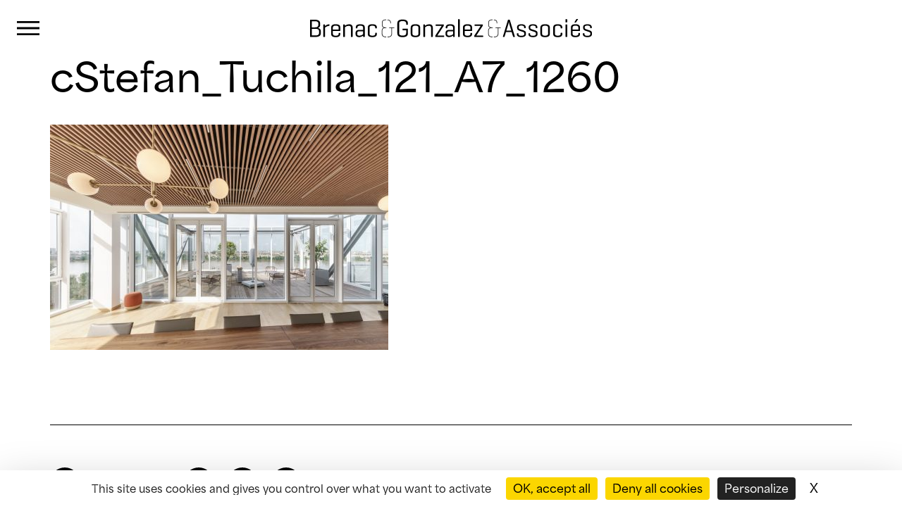

--- FILE ---
content_type: text/html; charset=UTF-8
request_url: https://brenac-gonzalez.fr/en/projets/insight/cstefan_tuchila_121_a7_1260-2/
body_size: 7133
content:
<!doctype html>
<html lang="en-US">
<head>
	<meta charset="UTF-8">
	<script src="https://tarteaucitron.io/load.js?domain=brenac-gonzalez.fr&uuid=eefd785ec8a522980e1b4747e708c41ea52dd963"></script>
	<meta name="viewport" content="width=device-width, initial-scale=1">
	<link rel="profile" href="https://gmpg.org/xfn/11">

	<meta name='robots' content='index, follow, max-image-preview:large, max-snippet:-1, max-video-preview:-1' />
	<style>img:is([sizes="auto" i], [sizes^="auto," i]) { contain-intrinsic-size: 3000px 1500px }</style>
	<link rel="alternate" hreflang="fr" href="https://brenac-gonzalez.fr/projets/bureaux-fayat/cstefan_tuchila_121_a7_1260/" />
<link rel="alternate" hreflang="en" href="https://brenac-gonzalez.fr/en/projets/insight/cstefan_tuchila_121_a7_1260-2/" />
<link rel="alternate" hreflang="x-default" href="https://brenac-gonzalez.fr/projets/bureaux-fayat/cstefan_tuchila_121_a7_1260/" />

	<!-- This site is optimized with the Yoast SEO plugin v20.11 - https://yoast.com/wordpress/plugins/seo/ -->
	<title>cStefan_Tuchila_121_A7_1260 - Brenac &amp; Gonzalez et Associés</title>
	<link rel="canonical" href="https://brenac-gonzalez.fr/en/projets/insight/cstefan_tuchila_121_a7_1260-2/" />
	<meta property="og:locale" content="en_US" />
	<meta property="og:type" content="article" />
	<meta property="og:title" content="cStefan_Tuchila_121_A7_1260 - Brenac &amp; Gonzalez et Associés" />
	<meta property="og:url" content="https://brenac-gonzalez.fr/en/projets/insight/cstefan_tuchila_121_a7_1260-2/" />
	<meta property="og:site_name" content="Brenac &amp; Gonzalez et Associés" />
	<meta property="article:publisher" content="https://fr-fr.facebook.com/BrenacGonzalez/" />
	<meta property="article:modified_time" content="2023-11-18T15:59:31+00:00" />
	<meta property="og:image" content="https://brenac-gonzalez.fr/en/projets/insight/cstefan_tuchila_121_a7_1260-2/" />
	<meta property="og:image:width" content="2048" />
	<meta property="og:image:height" content="1366" />
	<meta property="og:image:type" content="image/jpeg" />
	<meta name="twitter:card" content="summary_large_image" />
	<script type="application/ld+json" class="yoast-schema-graph">{"@context":"https://schema.org","@graph":[{"@type":"WebPage","@id":"https://brenac-gonzalez.fr/en/projets/insight/cstefan_tuchila_121_a7_1260-2/","url":"https://brenac-gonzalez.fr/en/projets/insight/cstefan_tuchila_121_a7_1260-2/","name":"cStefan_Tuchila_121_A7_1260 - Brenac &amp; Gonzalez et Associés","isPartOf":{"@id":"https://brenac-gonzalez.fr/#website"},"primaryImageOfPage":{"@id":"https://brenac-gonzalez.fr/en/projets/insight/cstefan_tuchila_121_a7_1260-2/#primaryimage"},"image":{"@id":"https://brenac-gonzalez.fr/en/projets/insight/cstefan_tuchila_121_a7_1260-2/#primaryimage"},"thumbnailUrl":"https://brenac-gonzalez.fr/wp-content/uploads/2023/10/cStefan_Tuchila_121_A7_1260.jpg","datePublished":"2023-10-09T13:27:34+00:00","dateModified":"2023-11-18T15:59:31+00:00","breadcrumb":{"@id":"https://brenac-gonzalez.fr/en/projets/insight/cstefan_tuchila_121_a7_1260-2/#breadcrumb"},"inLanguage":"en-US","potentialAction":[{"@type":"ReadAction","target":["https://brenac-gonzalez.fr/en/projets/insight/cstefan_tuchila_121_a7_1260-2/"]}]},{"@type":"ImageObject","inLanguage":"en-US","@id":"https://brenac-gonzalez.fr/en/projets/insight/cstefan_tuchila_121_a7_1260-2/#primaryimage","url":"https://brenac-gonzalez.fr/wp-content/uploads/2023/10/cStefan_Tuchila_121_A7_1260.jpg","contentUrl":"https://brenac-gonzalez.fr/wp-content/uploads/2023/10/cStefan_Tuchila_121_A7_1260.jpg","width":2048,"height":1366},{"@type":"BreadcrumbList","@id":"https://brenac-gonzalez.fr/en/projets/insight/cstefan_tuchila_121_a7_1260-2/#breadcrumb","itemListElement":[{"@type":"ListItem","position":1,"name":"Portada","item":"https://brenac-gonzalez.fr/en/"},{"@type":"ListItem","position":2,"name":"Insight","item":"https://brenac-gonzalez.fr/en/projets/insight/"},{"@type":"ListItem","position":3,"name":"cStefan_Tuchila_121_A7_1260"}]},{"@type":"WebSite","@id":"https://brenac-gonzalez.fr/#website","url":"https://brenac-gonzalez.fr/","name":"Brenac &amp; Gonzalez et Associés","description":"Atelier d&#039;architecture","potentialAction":[{"@type":"SearchAction","target":{"@type":"EntryPoint","urlTemplate":"https://brenac-gonzalez.fr/?s={search_term_string}"},"query-input":"required name=search_term_string"}],"inLanguage":"en-US"}]}</script>
	<!-- / Yoast SEO plugin. -->


<link rel='dns-prefetch' href='//cdn.jsdelivr.net' />
<link rel='dns-prefetch' href='//www.googletagmanager.com' />
<link rel="alternate" type="application/rss+xml" title="Brenac &amp; Gonzalez et Associés &raquo; Feed" href="https://brenac-gonzalez.fr/en/feed/" />
<link rel="alternate" type="application/rss+xml" title="Brenac &amp; Gonzalez et Associés &raquo; Comments Feed" href="https://brenac-gonzalez.fr/en/comments/feed/" />
<script>
window._wpemojiSettings = {"baseUrl":"https:\/\/s.w.org\/images\/core\/emoji\/16.0.1\/72x72\/","ext":".png","svgUrl":"https:\/\/s.w.org\/images\/core\/emoji\/16.0.1\/svg\/","svgExt":".svg","source":{"concatemoji":"https:\/\/brenac-gonzalez.fr\/wp-includes\/js\/wp-emoji-release.min.js?ver=6.8.3"}};
/*! This file is auto-generated */
!function(s,n){var o,i,e;function c(e){try{var t={supportTests:e,timestamp:(new Date).valueOf()};sessionStorage.setItem(o,JSON.stringify(t))}catch(e){}}function p(e,t,n){e.clearRect(0,0,e.canvas.width,e.canvas.height),e.fillText(t,0,0);var t=new Uint32Array(e.getImageData(0,0,e.canvas.width,e.canvas.height).data),a=(e.clearRect(0,0,e.canvas.width,e.canvas.height),e.fillText(n,0,0),new Uint32Array(e.getImageData(0,0,e.canvas.width,e.canvas.height).data));return t.every(function(e,t){return e===a[t]})}function u(e,t){e.clearRect(0,0,e.canvas.width,e.canvas.height),e.fillText(t,0,0);for(var n=e.getImageData(16,16,1,1),a=0;a<n.data.length;a++)if(0!==n.data[a])return!1;return!0}function f(e,t,n,a){switch(t){case"flag":return n(e,"\ud83c\udff3\ufe0f\u200d\u26a7\ufe0f","\ud83c\udff3\ufe0f\u200b\u26a7\ufe0f")?!1:!n(e,"\ud83c\udde8\ud83c\uddf6","\ud83c\udde8\u200b\ud83c\uddf6")&&!n(e,"\ud83c\udff4\udb40\udc67\udb40\udc62\udb40\udc65\udb40\udc6e\udb40\udc67\udb40\udc7f","\ud83c\udff4\u200b\udb40\udc67\u200b\udb40\udc62\u200b\udb40\udc65\u200b\udb40\udc6e\u200b\udb40\udc67\u200b\udb40\udc7f");case"emoji":return!a(e,"\ud83e\udedf")}return!1}function g(e,t,n,a){var r="undefined"!=typeof WorkerGlobalScope&&self instanceof WorkerGlobalScope?new OffscreenCanvas(300,150):s.createElement("canvas"),o=r.getContext("2d",{willReadFrequently:!0}),i=(o.textBaseline="top",o.font="600 32px Arial",{});return e.forEach(function(e){i[e]=t(o,e,n,a)}),i}function t(e){var t=s.createElement("script");t.src=e,t.defer=!0,s.head.appendChild(t)}"undefined"!=typeof Promise&&(o="wpEmojiSettingsSupports",i=["flag","emoji"],n.supports={everything:!0,everythingExceptFlag:!0},e=new Promise(function(e){s.addEventListener("DOMContentLoaded",e,{once:!0})}),new Promise(function(t){var n=function(){try{var e=JSON.parse(sessionStorage.getItem(o));if("object"==typeof e&&"number"==typeof e.timestamp&&(new Date).valueOf()<e.timestamp+604800&&"object"==typeof e.supportTests)return e.supportTests}catch(e){}return null}();if(!n){if("undefined"!=typeof Worker&&"undefined"!=typeof OffscreenCanvas&&"undefined"!=typeof URL&&URL.createObjectURL&&"undefined"!=typeof Blob)try{var e="postMessage("+g.toString()+"("+[JSON.stringify(i),f.toString(),p.toString(),u.toString()].join(",")+"));",a=new Blob([e],{type:"text/javascript"}),r=new Worker(URL.createObjectURL(a),{name:"wpTestEmojiSupports"});return void(r.onmessage=function(e){c(n=e.data),r.terminate(),t(n)})}catch(e){}c(n=g(i,f,p,u))}t(n)}).then(function(e){for(var t in e)n.supports[t]=e[t],n.supports.everything=n.supports.everything&&n.supports[t],"flag"!==t&&(n.supports.everythingExceptFlag=n.supports.everythingExceptFlag&&n.supports[t]);n.supports.everythingExceptFlag=n.supports.everythingExceptFlag&&!n.supports.flag,n.DOMReady=!1,n.readyCallback=function(){n.DOMReady=!0}}).then(function(){return e}).then(function(){var e;n.supports.everything||(n.readyCallback(),(e=n.source||{}).concatemoji?t(e.concatemoji):e.wpemoji&&e.twemoji&&(t(e.twemoji),t(e.wpemoji)))}))}((window,document),window._wpemojiSettings);
</script>
<style id='wp-emoji-styles-inline-css'>

	img.wp-smiley, img.emoji {
		display: inline !important;
		border: none !important;
		box-shadow: none !important;
		height: 1em !important;
		width: 1em !important;
		margin: 0 0.07em !important;
		vertical-align: -0.1em !important;
		background: none !important;
		padding: 0 !important;
	}
</style>
<link rel='stylesheet' id='wp-block-library-css' href='https://brenac-gonzalez.fr/wp-includes/css/dist/block-library/style.min.css?ver=6.8.3' media='all' />
<style id='classic-theme-styles-inline-css'>
/*! This file is auto-generated */
.wp-block-button__link{color:#fff;background-color:#32373c;border-radius:9999px;box-shadow:none;text-decoration:none;padding:calc(.667em + 2px) calc(1.333em + 2px);font-size:1.125em}.wp-block-file__button{background:#32373c;color:#fff;text-decoration:none}
</style>
<style id='global-styles-inline-css'>
:root{--wp--preset--aspect-ratio--square: 1;--wp--preset--aspect-ratio--4-3: 4/3;--wp--preset--aspect-ratio--3-4: 3/4;--wp--preset--aspect-ratio--3-2: 3/2;--wp--preset--aspect-ratio--2-3: 2/3;--wp--preset--aspect-ratio--16-9: 16/9;--wp--preset--aspect-ratio--9-16: 9/16;--wp--preset--color--black: #000000;--wp--preset--color--cyan-bluish-gray: #abb8c3;--wp--preset--color--white: #ffffff;--wp--preset--color--pale-pink: #f78da7;--wp--preset--color--vivid-red: #cf2e2e;--wp--preset--color--luminous-vivid-orange: #ff6900;--wp--preset--color--luminous-vivid-amber: #fcb900;--wp--preset--color--light-green-cyan: #7bdcb5;--wp--preset--color--vivid-green-cyan: #00d084;--wp--preset--color--pale-cyan-blue: #8ed1fc;--wp--preset--color--vivid-cyan-blue: #0693e3;--wp--preset--color--vivid-purple: #9b51e0;--wp--preset--gradient--vivid-cyan-blue-to-vivid-purple: linear-gradient(135deg,rgba(6,147,227,1) 0%,rgb(155,81,224) 100%);--wp--preset--gradient--light-green-cyan-to-vivid-green-cyan: linear-gradient(135deg,rgb(122,220,180) 0%,rgb(0,208,130) 100%);--wp--preset--gradient--luminous-vivid-amber-to-luminous-vivid-orange: linear-gradient(135deg,rgba(252,185,0,1) 0%,rgba(255,105,0,1) 100%);--wp--preset--gradient--luminous-vivid-orange-to-vivid-red: linear-gradient(135deg,rgba(255,105,0,1) 0%,rgb(207,46,46) 100%);--wp--preset--gradient--very-light-gray-to-cyan-bluish-gray: linear-gradient(135deg,rgb(238,238,238) 0%,rgb(169,184,195) 100%);--wp--preset--gradient--cool-to-warm-spectrum: linear-gradient(135deg,rgb(74,234,220) 0%,rgb(151,120,209) 20%,rgb(207,42,186) 40%,rgb(238,44,130) 60%,rgb(251,105,98) 80%,rgb(254,248,76) 100%);--wp--preset--gradient--blush-light-purple: linear-gradient(135deg,rgb(255,206,236) 0%,rgb(152,150,240) 100%);--wp--preset--gradient--blush-bordeaux: linear-gradient(135deg,rgb(254,205,165) 0%,rgb(254,45,45) 50%,rgb(107,0,62) 100%);--wp--preset--gradient--luminous-dusk: linear-gradient(135deg,rgb(255,203,112) 0%,rgb(199,81,192) 50%,rgb(65,88,208) 100%);--wp--preset--gradient--pale-ocean: linear-gradient(135deg,rgb(255,245,203) 0%,rgb(182,227,212) 50%,rgb(51,167,181) 100%);--wp--preset--gradient--electric-grass: linear-gradient(135deg,rgb(202,248,128) 0%,rgb(113,206,126) 100%);--wp--preset--gradient--midnight: linear-gradient(135deg,rgb(2,3,129) 0%,rgb(40,116,252) 100%);--wp--preset--font-size--small: 13px;--wp--preset--font-size--medium: 20px;--wp--preset--font-size--large: 36px;--wp--preset--font-size--x-large: 42px;--wp--preset--spacing--20: 0.44rem;--wp--preset--spacing--30: 0.67rem;--wp--preset--spacing--40: 1rem;--wp--preset--spacing--50: 1.5rem;--wp--preset--spacing--60: 2.25rem;--wp--preset--spacing--70: 3.38rem;--wp--preset--spacing--80: 5.06rem;--wp--preset--shadow--natural: 6px 6px 9px rgba(0, 0, 0, 0.2);--wp--preset--shadow--deep: 12px 12px 50px rgba(0, 0, 0, 0.4);--wp--preset--shadow--sharp: 6px 6px 0px rgba(0, 0, 0, 0.2);--wp--preset--shadow--outlined: 6px 6px 0px -3px rgba(255, 255, 255, 1), 6px 6px rgba(0, 0, 0, 1);--wp--preset--shadow--crisp: 6px 6px 0px rgba(0, 0, 0, 1);}:where(.is-layout-flex){gap: 0.5em;}:where(.is-layout-grid){gap: 0.5em;}body .is-layout-flex{display: flex;}.is-layout-flex{flex-wrap: wrap;align-items: center;}.is-layout-flex > :is(*, div){margin: 0;}body .is-layout-grid{display: grid;}.is-layout-grid > :is(*, div){margin: 0;}:where(.wp-block-columns.is-layout-flex){gap: 2em;}:where(.wp-block-columns.is-layout-grid){gap: 2em;}:where(.wp-block-post-template.is-layout-flex){gap: 1.25em;}:where(.wp-block-post-template.is-layout-grid){gap: 1.25em;}.has-black-color{color: var(--wp--preset--color--black) !important;}.has-cyan-bluish-gray-color{color: var(--wp--preset--color--cyan-bluish-gray) !important;}.has-white-color{color: var(--wp--preset--color--white) !important;}.has-pale-pink-color{color: var(--wp--preset--color--pale-pink) !important;}.has-vivid-red-color{color: var(--wp--preset--color--vivid-red) !important;}.has-luminous-vivid-orange-color{color: var(--wp--preset--color--luminous-vivid-orange) !important;}.has-luminous-vivid-amber-color{color: var(--wp--preset--color--luminous-vivid-amber) !important;}.has-light-green-cyan-color{color: var(--wp--preset--color--light-green-cyan) !important;}.has-vivid-green-cyan-color{color: var(--wp--preset--color--vivid-green-cyan) !important;}.has-pale-cyan-blue-color{color: var(--wp--preset--color--pale-cyan-blue) !important;}.has-vivid-cyan-blue-color{color: var(--wp--preset--color--vivid-cyan-blue) !important;}.has-vivid-purple-color{color: var(--wp--preset--color--vivid-purple) !important;}.has-black-background-color{background-color: var(--wp--preset--color--black) !important;}.has-cyan-bluish-gray-background-color{background-color: var(--wp--preset--color--cyan-bluish-gray) !important;}.has-white-background-color{background-color: var(--wp--preset--color--white) !important;}.has-pale-pink-background-color{background-color: var(--wp--preset--color--pale-pink) !important;}.has-vivid-red-background-color{background-color: var(--wp--preset--color--vivid-red) !important;}.has-luminous-vivid-orange-background-color{background-color: var(--wp--preset--color--luminous-vivid-orange) !important;}.has-luminous-vivid-amber-background-color{background-color: var(--wp--preset--color--luminous-vivid-amber) !important;}.has-light-green-cyan-background-color{background-color: var(--wp--preset--color--light-green-cyan) !important;}.has-vivid-green-cyan-background-color{background-color: var(--wp--preset--color--vivid-green-cyan) !important;}.has-pale-cyan-blue-background-color{background-color: var(--wp--preset--color--pale-cyan-blue) !important;}.has-vivid-cyan-blue-background-color{background-color: var(--wp--preset--color--vivid-cyan-blue) !important;}.has-vivid-purple-background-color{background-color: var(--wp--preset--color--vivid-purple) !important;}.has-black-border-color{border-color: var(--wp--preset--color--black) !important;}.has-cyan-bluish-gray-border-color{border-color: var(--wp--preset--color--cyan-bluish-gray) !important;}.has-white-border-color{border-color: var(--wp--preset--color--white) !important;}.has-pale-pink-border-color{border-color: var(--wp--preset--color--pale-pink) !important;}.has-vivid-red-border-color{border-color: var(--wp--preset--color--vivid-red) !important;}.has-luminous-vivid-orange-border-color{border-color: var(--wp--preset--color--luminous-vivid-orange) !important;}.has-luminous-vivid-amber-border-color{border-color: var(--wp--preset--color--luminous-vivid-amber) !important;}.has-light-green-cyan-border-color{border-color: var(--wp--preset--color--light-green-cyan) !important;}.has-vivid-green-cyan-border-color{border-color: var(--wp--preset--color--vivid-green-cyan) !important;}.has-pale-cyan-blue-border-color{border-color: var(--wp--preset--color--pale-cyan-blue) !important;}.has-vivid-cyan-blue-border-color{border-color: var(--wp--preset--color--vivid-cyan-blue) !important;}.has-vivid-purple-border-color{border-color: var(--wp--preset--color--vivid-purple) !important;}.has-vivid-cyan-blue-to-vivid-purple-gradient-background{background: var(--wp--preset--gradient--vivid-cyan-blue-to-vivid-purple) !important;}.has-light-green-cyan-to-vivid-green-cyan-gradient-background{background: var(--wp--preset--gradient--light-green-cyan-to-vivid-green-cyan) !important;}.has-luminous-vivid-amber-to-luminous-vivid-orange-gradient-background{background: var(--wp--preset--gradient--luminous-vivid-amber-to-luminous-vivid-orange) !important;}.has-luminous-vivid-orange-to-vivid-red-gradient-background{background: var(--wp--preset--gradient--luminous-vivid-orange-to-vivid-red) !important;}.has-very-light-gray-to-cyan-bluish-gray-gradient-background{background: var(--wp--preset--gradient--very-light-gray-to-cyan-bluish-gray) !important;}.has-cool-to-warm-spectrum-gradient-background{background: var(--wp--preset--gradient--cool-to-warm-spectrum) !important;}.has-blush-light-purple-gradient-background{background: var(--wp--preset--gradient--blush-light-purple) !important;}.has-blush-bordeaux-gradient-background{background: var(--wp--preset--gradient--blush-bordeaux) !important;}.has-luminous-dusk-gradient-background{background: var(--wp--preset--gradient--luminous-dusk) !important;}.has-pale-ocean-gradient-background{background: var(--wp--preset--gradient--pale-ocean) !important;}.has-electric-grass-gradient-background{background: var(--wp--preset--gradient--electric-grass) !important;}.has-midnight-gradient-background{background: var(--wp--preset--gradient--midnight) !important;}.has-small-font-size{font-size: var(--wp--preset--font-size--small) !important;}.has-medium-font-size{font-size: var(--wp--preset--font-size--medium) !important;}.has-large-font-size{font-size: var(--wp--preset--font-size--large) !important;}.has-x-large-font-size{font-size: var(--wp--preset--font-size--x-large) !important;}
:where(.wp-block-post-template.is-layout-flex){gap: 1.25em;}:where(.wp-block-post-template.is-layout-grid){gap: 1.25em;}
:where(.wp-block-columns.is-layout-flex){gap: 2em;}:where(.wp-block-columns.is-layout-grid){gap: 2em;}
:root :where(.wp-block-pullquote){font-size: 1.5em;line-height: 1.6;}
</style>
<link rel='stylesheet' id='wpml-blocks-css' href='https://brenac-gonzalez.fr/wp-content/plugins/sitepress-multilingual-cms/dist/css/blocks/styles.css?ver=4.6.1' media='all' />
<link rel='stylesheet' id='contact-form-7-css' href='https://brenac-gonzalez.fr/wp-content/plugins/contact-form-7/includes/css/styles.css?ver=5.7.7' media='all' />
<link rel='stylesheet' id='wpml-legacy-horizontal-list-0-css' href='//brenac-gonzalez.fr/wp-content/plugins/sitepress-multilingual-cms/templates/language-switchers/legacy-list-horizontal/style.min.css?ver=1' media='all' />
<link rel='stylesheet' id='wpml-menu-item-0-css' href='//brenac-gonzalez.fr/wp-content/plugins/sitepress-multilingual-cms/templates/language-switchers/menu-item/style.min.css?ver=1' media='all' />
<link rel='stylesheet' id='bga-style-css' href='https://brenac-gonzalez.fr/wp-content/themes/bga/style.css?ver=1.0.32' media='all' />
<link rel='stylesheet' id='lightbox-style-css' href='https://cdn.jsdelivr.net/npm/glightbox/dist/css/glightbox.min.css?ver=1.0.32' media='all' />
<script src="https://brenac-gonzalez.fr/wp-includes/js/jquery/jquery.min.js?ver=3.7.1" id="jquery-core-js"></script>
<script src="https://brenac-gonzalez.fr/wp-includes/js/jquery/jquery-migrate.min.js?ver=3.4.1" id="jquery-migrate-js"></script>

<!-- Google tag (gtag.js) snippet added by Site Kit -->
<!-- Google Analytics snippet added by Site Kit -->
<script src="https://www.googletagmanager.com/gtag/js?id=GT-MK9LC58" id="google_gtagjs-js" async></script>
<script id="google_gtagjs-js-after">
window.dataLayer = window.dataLayer || [];function gtag(){dataLayer.push(arguments);}
gtag("set","linker",{"domains":["brenac-gonzalez.fr"]});
gtag("js", new Date());
gtag("set", "developer_id.dZTNiMT", true);
gtag("config", "GT-MK9LC58");
</script>
<link rel="https://api.w.org/" href="https://brenac-gonzalez.fr/en/wp-json/" /><link rel="alternate" title="JSON" type="application/json" href="https://brenac-gonzalez.fr/en/wp-json/wp/v2/media/7637" /><link rel="EditURI" type="application/rsd+xml" title="RSD" href="https://brenac-gonzalez.fr/xmlrpc.php?rsd" />
<meta name="generator" content="WordPress 6.8.3" />
<link rel='shortlink' href='https://brenac-gonzalez.fr/en/?p=7637' />
<link rel="alternate" title="oEmbed (JSON)" type="application/json+oembed" href="https://brenac-gonzalez.fr/en/wp-json/oembed/1.0/embed?url=https%3A%2F%2Fbrenac-gonzalez.fr%2Fen%2Fprojets%2Finsight%2Fcstefan_tuchila_121_a7_1260-2%2F" />
<link rel="alternate" title="oEmbed (XML)" type="text/xml+oembed" href="https://brenac-gonzalez.fr/en/wp-json/oembed/1.0/embed?url=https%3A%2F%2Fbrenac-gonzalez.fr%2Fen%2Fprojets%2Finsight%2Fcstefan_tuchila_121_a7_1260-2%2F&#038;format=xml" />
<meta name="generator" content="WPML ver:4.6.1 stt:1,4;" />
<meta name="generator" content="Site Kit by Google 1.164.0" /><style>.recentcomments a{display:inline !important;padding:0 !important;margin:0 !important;}</style></head>

<body class="attachment wp-singular attachment-template-default single single-attachment postid-7637 attachmentid-7637 attachment-jpeg wp-theme-bga">
<div id="page" class="site">
	<a class="skip-link screen-reader-text" href="#primary">Skip to content</a>

	<header id="masthead" class="site-header">
		<div class="site-branding">
							<p class="site-title"><a href="https://brenac-gonzalez.fr/en/" rel="home">Brenac &amp; Gonzalez et Associés</a></p>
								<p class="site-description">Atelier d&#039;architecture</p>
					</div><!-- .site-branding -->

		<nav id="site-navigation" class="main-navigation">
			<button class="menu-toggle" aria-controls="primary-menu" aria-expanded="false">Primary Menu</button>
			<div class="menu-main-menu-container"><ul id="primary-menu" class="menu"><li id="menu-item-46" class="menu-item menu-item-type-post_type menu-item-object-page menu-item-46"><a href="https://brenac-gonzalez.fr/en/about-us/">About us</a></li>
<li id="menu-item-5812" class="menu-item menu-item-type-post_type_archive menu-item-object-projet menu-item-5812"><a href="https://brenac-gonzalez.fr/en/projets/">Projects</a></li>
<li id="menu-item-5813" class="menu-item menu-item-type-post_type_archive menu-item-object-actualite menu-item-5813"><a href="https://brenac-gonzalez.fr/en/actualite/">News</a></li>
<li id="menu-item-5814" class="menu-item menu-item-type-post_type menu-item-object-page menu-item-5814"><a href="https://brenac-gonzalez.fr/en/employment/">Employment</a></li>
<li id="menu-item-50" class="menu-item menu-item-type-post_type menu-item-object-page menu-item-50"><a href="https://brenac-gonzalez.fr/en/contact/">Contact</a></li>
<li id="menu-item-5815" class="menu-item menu-item-type-custom menu-item-object-custom menu-item-has-children menu-item-5815"><a href="#">Social networks</a>
<ul class="sub-menu">
	<li id="menu-item-5816" class="facebook menu-item menu-item-type-custom menu-item-object-custom menu-item-5816"><a href="https://fr-fr.facebook.com/BrenacGonzalez/">Facebook</a></li>
	<li id="menu-item-5817" class="instagram menu-item menu-item-type-custom menu-item-object-custom menu-item-5817"><a href="https://www.instagram.com/brenacgonzalezassocies/">Instagram</a></li>
	<li id="menu-item-5818" class="linkedin menu-item menu-item-type-custom menu-item-object-custom menu-item-5818"><a href="https://www.linkedin.com/company/atelier-d%27architecture-brenac-gonzalez-&#038;-associes/">LinkedIn</a></li>
</ul>
</li>
<li id="menu-item-wpml-ls-3-fr" class="menu-item wpml-ls-slot-3 wpml-ls-item wpml-ls-item-fr wpml-ls-menu-item wpml-ls-first-item wpml-ls-last-item menu-item-type-wpml_ls_menu_item menu-item-object-wpml_ls_menu_item menu-item-wpml-ls-3-fr"><a href="https://brenac-gonzalez.fr/projets/bureaux-fayat/cstefan_tuchila_121_a7_1260/" title="Français"><span class="wpml-ls-native" lang="fr">Français</span></a></li>
<li class="menu-item-search"><form role="search" method="get" class="search-form" action="https://brenac-gonzalez.fr/en/">
				<label>
					<span class="screen-reader-text">Search for:</span>
					<input type="search" class="search-field"  value="" name="s" />
				</label>
				<input type="submit" class="search-submit" value="Search" />
			</form></li></ul></div>		</nav><!-- #site-navigation -->
	</header><!-- #masthead -->

	<main id="primary" class="site-main">

		
<article id="post-7637" class="post-7637 attachment type-attachment status-inherit hentry">
	<header class="entry-header">
		<h1 class="entry-title">cStefan_Tuchila_121_A7_1260</h1>	</header><!-- .entry-header -->

	
	<div class="entry-content">
		<p class="attachment"><a href='https://brenac-gonzalez.fr/wp-content/uploads/2023/10/cStefan_Tuchila_121_A7_1260.jpg'><img fetchpriority="high" decoding="async" width="480" height="320" src="https://brenac-gonzalez.fr/wp-content/uploads/2023/10/cStefan_Tuchila_121_A7_1260-480x320.jpg" class="attachment-medium size-medium" alt="" srcset="https://brenac-gonzalez.fr/wp-content/uploads/2023/10/cStefan_Tuchila_121_A7_1260-480x320.jpg 480w, https://brenac-gonzalez.fr/wp-content/uploads/2023/10/cStefan_Tuchila_121_A7_1260-1024x683.jpg 1024w, https://brenac-gonzalez.fr/wp-content/uploads/2023/10/cStefan_Tuchila_121_A7_1260-768x512.jpg 768w, https://brenac-gonzalez.fr/wp-content/uploads/2023/10/cStefan_Tuchila_121_A7_1260-1536x1025.jpg 1536w, https://brenac-gonzalez.fr/wp-content/uploads/2023/10/cStefan_Tuchila_121_A7_1260-990x660.jpg 990w, https://brenac-gonzalez.fr/wp-content/uploads/2023/10/cStefan_Tuchila_121_A7_1260.jpg 2048w" sizes="(max-width: 480px) 100vw, 480px" /></a></p>
	</div><!-- .entry-content -->

	<footer class="entry-footer">
			</footer><!-- .entry-footer -->
</article><!-- #post-7637 -->

	</main><!-- #main -->


	<footer id="colophon" class="site-footer">
		<div class="site-info">
 			<a href="" class="logo-link"><span>Brenac & Gonzalez & Associés</span></a>
		</div><!-- .site-info -->
		<nav id="social-navigation" class="social-navigation">
			<div class="menu-social-anglais-container"><ul id="menu-social-anglais" class="menu"><li id="menu-item-5824" class="facebook menu-item menu-item-type-custom menu-item-object-custom menu-item-5824"><a href="https://fr-fr.facebook.com/BrenacGonzalez/">Facebook</a></li>
<li id="menu-item-5825" class="instagram menu-item menu-item-type-custom menu-item-object-custom menu-item-5825"><a href="https://www.instagram.com/brenacgonzalezassocies/">Instagram</a></li>
<li id="menu-item-5826" class="linkedin menu-item menu-item-type-custom menu-item-object-custom menu-item-5826"><a href="https://www.linkedin.com/company/atelier-d%27architecture-brenac-gonzalez-&#038;-associes/">LinkedIn</a></li>
</ul></div>		</nav><!-- #site-navigation -->
		<nav id="footer-navigation" class="footer-navigation">
			<div class="menu-footer-anglais-container"><ul id="menu-footer-anglais" class="menu"><li id="menu-item-5819" class="menu-item menu-item-type-post_type menu-item-object-page menu-item-5819"><a href="https://brenac-gonzalez.fr/en/employment/">Employment</a></li>
<li id="menu-item-5820" class="menu-item menu-item-type-post_type menu-item-object-page menu-item-5820"><a href="https://brenac-gonzalez.fr/en/contact/">Contact</a></li>
<li id="menu-item-5821" class="menu-item menu-item-type-post_type menu-item-object-page menu-item-5821"><a href="https://brenac-gonzalez.fr/en/about-us/">About&nbsp;us</a></li>
<li id="menu-item-5822" class="menu-item menu-item-type-post_type menu-item-object-page menu-item-5822"><a href="https://brenac-gonzalez.fr/en/legal-terms/">Legal&nbsp;terms</a></li>
<li><a href="javascript:openAxeptioCookies()">Cookies</a></li></ul></div>		</nav><!-- #site-navigation -->

	</footer><!-- #colophon -->
</div><!-- #page -->

<script type="speculationrules">
{"prefetch":[{"source":"document","where":{"and":[{"href_matches":"\/en\/*"},{"not":{"href_matches":["\/wp-*.php","\/wp-admin\/*","\/wp-content\/uploads\/*","\/wp-content\/*","\/wp-content\/plugins\/*","\/wp-content\/themes\/bga\/*","\/en\/*\\?(.+)"]}},{"not":{"selector_matches":"a[rel~=\"nofollow\"]"}},{"not":{"selector_matches":".no-prefetch, .no-prefetch a"}}]},"eagerness":"conservative"}]}
</script>
<script src="https://brenac-gonzalez.fr/wp-content/plugins/contact-form-7/includes/swv/js/index.js?ver=5.7.7" id="swv-js"></script>
<script id="contact-form-7-js-extra">
var wpcf7 = {"api":{"root":"https:\/\/brenac-gonzalez.fr\/en\/wp-json\/","namespace":"contact-form-7\/v1"}};
</script>
<script src="https://brenac-gonzalez.fr/wp-content/plugins/contact-form-7/includes/js/index.js?ver=5.7.7" id="contact-form-7-js"></script>
<script src="https://brenac-gonzalez.fr/wp-content/themes/bga/js/navigation.js?ver=1.0.32" id="bga-navigation-js"></script>
<script src="https://cdn.jsdelivr.net/gh/mcstudios/glightbox/dist/js/glightbox.min.js?ver=1.0.32" id="lightbox-js"></script>
<script src="https://brenac-gonzalez.fr/wp-content/themes/bga/js/gallery.js?ver=1.0.32" id="gallery-js"></script>
<script src="https://brenac-gonzalez.fr/wp-content/themes/bga/js/jquery.fittext.js?ver=1.0.32" id="fittext-js-js"></script>
<script src="https://brenac-gonzalez.fr/wp-content/themes/bga/js/project-grid.js?ver=1.0.32" id="project-grid-js-js"></script>

<script async src="https://www.googletagmanager.com/gtag/js?id=G-QEJTHMWSWS"></script>
<script>
  window.dataLayer = window.dataLayer || [];
  function gtag(){dataLayer.push(arguments);}
  gtag('js', new Date());

  gtag('config', 'G-QEJTHMWSWS');
</script>

</body>
</html>


--- FILE ---
content_type: image/svg+xml
request_url: https://brenac-gonzalez.fr/wp-content/themes/bga/images/logo-small.svg
body_size: 1033
content:
<svg xmlns="http://www.w3.org/2000/svg" width="42" height="42" viewBox="0 0 42 42">
  <path id="Tracé_190" data-name="Tracé 190" d="M21,0A21,21,0,1,0,42,21,21,21,0,0,0,21,0m-.8,19.547A.457.457,0,0,1,19.75,20c-5.617.04-6.074,1.944-6.074,4.241V29.57c0,2.6,2,4.056,5.925,4.32h0a.369.369,0,0,1,.336.308v.522a.375.375,0,0,1-.366.317c-3.258-.208-7.079-1.334-7.079-5.467V24.243c0-2.382.572-4.058,3.232-4.845-2.482-.806-3.028-2.511-3.028-4.784V11.541c0-3.734,2.064-5.385,6.889-5.5a.371.371,0,0,1,.351.314v.522a.369.369,0,0,1-.336.308l0,0c-4.742.119-5.722,1.828-5.722,4.357v3.073c0,2.76.908,4.173,5.872,4.24a.459.459,0,0,1,.451.455ZM21.919,6.411a.284.284,0,0,1,.276-.272c4.8.541,5.414,3.168,5.414,5.4v.533a.511.511,0,0,1-.511.511h-.164a.511.511,0,0,1-.511-.511V11.54c0-1.94-.524-3.794-4.285-4.254h.013a.286.286,0,0,1-.233-.255ZM33.305,19.49a.511.511,0,0,1-.511.511H29.454v9.57c0,2.317-1.267,5.14-7.277,5.474a.282.282,0,0,1-.263-.269v-.621a.287.287,0,0,1,.233-.255h-.005c4.064-.236,6.127-1.692,6.127-4.329V20h-3.34a.512.512,0,0,1-.511-.511v-.123a.512.512,0,0,1,.511-.511h7.868a.512.512,0,0,1,.511.511Z" fill="#040506"/>
</svg>


--- FILE ---
content_type: image/svg+xml
request_url: https://brenac-gonzalez.fr/wp-content/themes/bga/images/facebook.svg
body_size: 333
content:
<svg xmlns="http://www.w3.org/2000/svg" width="42" height="42" viewBox="0 0 42 42">
  <path id="Tracé_17" data-name="Tracé 17" d="M0,0A21,21,0,0,0-21-21,21,21,0,0,0-42,0,21,21,0,0,0-21,21,21,21,0,0,0,0,0M-19.125-7.061v2.017h4.008L-15.4-1.981-15.576,0H-19.32V12.61h-5.043V0h-2.52V-5.044h2.5V-7.325c0-2.061.984-5.285,5.307-5.285l3.895.015v4.321H-18.01a1.07,1.07,0,0,0-1.115,1.213" transform="translate(42 21)"/>
</svg>
